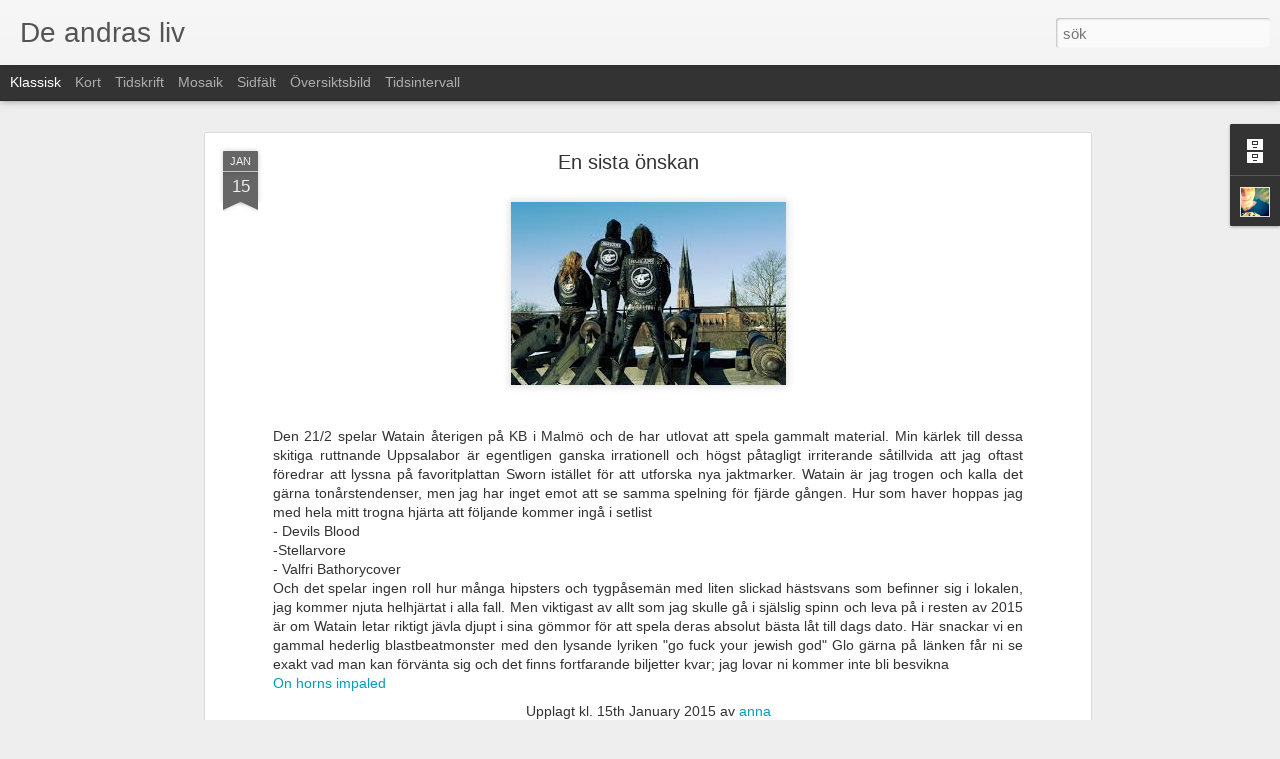

--- FILE ---
content_type: text/javascript; charset=UTF-8
request_url: https://deandrasliv.blogspot.com/?v=0&action=initial&widgetId=BlogArchive1&responseType=js&xssi_token=AOuZoY7VvkFUJ31GazHbaX5qBloMSFLeDg%3A1768966744973
body_size: 1317
content:
try {
_WidgetManager._HandleControllerResult('BlogArchive1', 'initial',{'url': 'https://deandrasliv.blogspot.com/search?updated-min\x3d1970-01-01T01:00:00%2B01:00\x26updated-max\x3d292278994-08-17T07:12:55Z\x26max-results\x3d50', 'name': 'All Posts', 'expclass': 'expanded', 'toggleId': 'ALL-0', 'post-count': 464, 'data': [{'url': 'https://deandrasliv.blogspot.com/2017/', 'name': '2017', 'expclass': 'expanded', 'toggleId': 'YEARLY-1483225200000', 'post-count': 10, 'data': [{'url': 'https://deandrasliv.blogspot.com/2017/05/', 'name': 'maj', 'expclass': 'expanded', 'toggleId': 'MONTHLY-1493589600000', 'post-count': 1, 'posts': [{'title': 'Om utmaningens dillemma', 'url': 'https://deandrasliv.blogspot.com/2017/05/om-utmaningens-dillemma.html'}]}, {'url': 'https://deandrasliv.blogspot.com/2017/04/', 'name': 'april', 'expclass': 'collapsed', 'toggleId': 'MONTHLY-1490997600000', 'post-count': 2}, {'url': 'https://deandrasliv.blogspot.com/2017/03/', 'name': 'mars', 'expclass': 'collapsed', 'toggleId': 'MONTHLY-1488322800000', 'post-count': 4}, {'url': 'https://deandrasliv.blogspot.com/2017/02/', 'name': 'februari', 'expclass': 'collapsed', 'toggleId': 'MONTHLY-1485903600000', 'post-count': 1}, {'url': 'https://deandrasliv.blogspot.com/2017/01/', 'name': 'januari', 'expclass': 'collapsed', 'toggleId': 'MONTHLY-1483225200000', 'post-count': 2}]}, {'url': 'https://deandrasliv.blogspot.com/2016/', 'name': '2016', 'expclass': 'collapsed', 'toggleId': 'YEARLY-1451602800000', 'post-count': 57, 'data': [{'url': 'https://deandrasliv.blogspot.com/2016/12/', 'name': 'december', 'expclass': 'collapsed', 'toggleId': 'MONTHLY-1480546800000', 'post-count': 2}, {'url': 'https://deandrasliv.blogspot.com/2016/11/', 'name': 'november', 'expclass': 'collapsed', 'toggleId': 'MONTHLY-1477954800000', 'post-count': 5}, {'url': 'https://deandrasliv.blogspot.com/2016/10/', 'name': 'oktober', 'expclass': 'collapsed', 'toggleId': 'MONTHLY-1475272800000', 'post-count': 5}, {'url': 'https://deandrasliv.blogspot.com/2016/09/', 'name': 'september', 'expclass': 'collapsed', 'toggleId': 'MONTHLY-1472680800000', 'post-count': 4}, {'url': 'https://deandrasliv.blogspot.com/2016/08/', 'name': 'augusti', 'expclass': 'collapsed', 'toggleId': 'MONTHLY-1470002400000', 'post-count': 7}, {'url': 'https://deandrasliv.blogspot.com/2016/07/', 'name': 'juli', 'expclass': 'collapsed', 'toggleId': 'MONTHLY-1467324000000', 'post-count': 5}, {'url': 'https://deandrasliv.blogspot.com/2016/06/', 'name': 'juni', 'expclass': 'collapsed', 'toggleId': 'MONTHLY-1464732000000', 'post-count': 5}, {'url': 'https://deandrasliv.blogspot.com/2016/05/', 'name': 'maj', 'expclass': 'collapsed', 'toggleId': 'MONTHLY-1462053600000', 'post-count': 5}, {'url': 'https://deandrasliv.blogspot.com/2016/04/', 'name': 'april', 'expclass': 'collapsed', 'toggleId': 'MONTHLY-1459461600000', 'post-count': 4}, {'url': 'https://deandrasliv.blogspot.com/2016/03/', 'name': 'mars', 'expclass': 'collapsed', 'toggleId': 'MONTHLY-1456786800000', 'post-count': 2}, {'url': 'https://deandrasliv.blogspot.com/2016/02/', 'name': 'februari', 'expclass': 'collapsed', 'toggleId': 'MONTHLY-1454281200000', 'post-count': 4}, {'url': 'https://deandrasliv.blogspot.com/2016/01/', 'name': 'januari', 'expclass': 'collapsed', 'toggleId': 'MONTHLY-1451602800000', 'post-count': 9}]}, {'url': 'https://deandrasliv.blogspot.com/2015/', 'name': '2015', 'expclass': 'collapsed', 'toggleId': 'YEARLY-1420066800000', 'post-count': 68, 'data': [{'url': 'https://deandrasliv.blogspot.com/2015/12/', 'name': 'december', 'expclass': 'collapsed', 'toggleId': 'MONTHLY-1448924400000', 'post-count': 9}, {'url': 'https://deandrasliv.blogspot.com/2015/11/', 'name': 'november', 'expclass': 'collapsed', 'toggleId': 'MONTHLY-1446332400000', 'post-count': 8}, {'url': 'https://deandrasliv.blogspot.com/2015/10/', 'name': 'oktober', 'expclass': 'collapsed', 'toggleId': 'MONTHLY-1443650400000', 'post-count': 7}, {'url': 'https://deandrasliv.blogspot.com/2015/09/', 'name': 'september', 'expclass': 'collapsed', 'toggleId': 'MONTHLY-1441058400000', 'post-count': 5}, {'url': 'https://deandrasliv.blogspot.com/2015/08/', 'name': 'augusti', 'expclass': 'collapsed', 'toggleId': 'MONTHLY-1438380000000', 'post-count': 9}, {'url': 'https://deandrasliv.blogspot.com/2015/07/', 'name': 'juli', 'expclass': 'collapsed', 'toggleId': 'MONTHLY-1435701600000', 'post-count': 2}, {'url': 'https://deandrasliv.blogspot.com/2015/06/', 'name': 'juni', 'expclass': 'collapsed', 'toggleId': 'MONTHLY-1433109600000', 'post-count': 5}, {'url': 'https://deandrasliv.blogspot.com/2015/05/', 'name': 'maj', 'expclass': 'collapsed', 'toggleId': 'MONTHLY-1430431200000', 'post-count': 5}, {'url': 'https://deandrasliv.blogspot.com/2015/04/', 'name': 'april', 'expclass': 'collapsed', 'toggleId': 'MONTHLY-1427839200000', 'post-count': 4}, {'url': 'https://deandrasliv.blogspot.com/2015/03/', 'name': 'mars', 'expclass': 'collapsed', 'toggleId': 'MONTHLY-1425164400000', 'post-count': 6}, {'url': 'https://deandrasliv.blogspot.com/2015/02/', 'name': 'februari', 'expclass': 'collapsed', 'toggleId': 'MONTHLY-1422745200000', 'post-count': 3}, {'url': 'https://deandrasliv.blogspot.com/2015/01/', 'name': 'januari', 'expclass': 'collapsed', 'toggleId': 'MONTHLY-1420066800000', 'post-count': 5}]}, {'url': 'https://deandrasliv.blogspot.com/2014/', 'name': '2014', 'expclass': 'collapsed', 'toggleId': 'YEARLY-1388530800000', 'post-count': 60, 'data': [{'url': 'https://deandrasliv.blogspot.com/2014/12/', 'name': 'december', 'expclass': 'collapsed', 'toggleId': 'MONTHLY-1417388400000', 'post-count': 7}, {'url': 'https://deandrasliv.blogspot.com/2014/11/', 'name': 'november', 'expclass': 'collapsed', 'toggleId': 'MONTHLY-1414796400000', 'post-count': 3}, {'url': 'https://deandrasliv.blogspot.com/2014/10/', 'name': 'oktober', 'expclass': 'collapsed', 'toggleId': 'MONTHLY-1412114400000', 'post-count': 6}, {'url': 'https://deandrasliv.blogspot.com/2014/09/', 'name': 'september', 'expclass': 'collapsed', 'toggleId': 'MONTHLY-1409522400000', 'post-count': 6}, {'url': 'https://deandrasliv.blogspot.com/2014/08/', 'name': 'augusti', 'expclass': 'collapsed', 'toggleId': 'MONTHLY-1406844000000', 'post-count': 7}, {'url': 'https://deandrasliv.blogspot.com/2014/07/', 'name': 'juli', 'expclass': 'collapsed', 'toggleId': 'MONTHLY-1404165600000', 'post-count': 4}, {'url': 'https://deandrasliv.blogspot.com/2014/06/', 'name': 'juni', 'expclass': 'collapsed', 'toggleId': 'MONTHLY-1401573600000', 'post-count': 4}, {'url': 'https://deandrasliv.blogspot.com/2014/05/', 'name': 'maj', 'expclass': 'collapsed', 'toggleId': 'MONTHLY-1398895200000', 'post-count': 7}, {'url': 'https://deandrasliv.blogspot.com/2014/04/', 'name': 'april', 'expclass': 'collapsed', 'toggleId': 'MONTHLY-1396303200000', 'post-count': 6}, {'url': 'https://deandrasliv.blogspot.com/2014/03/', 'name': 'mars', 'expclass': 'collapsed', 'toggleId': 'MONTHLY-1393628400000', 'post-count': 4}, {'url': 'https://deandrasliv.blogspot.com/2014/02/', 'name': 'februari', 'expclass': 'collapsed', 'toggleId': 'MONTHLY-1391209200000', 'post-count': 1}, {'url': 'https://deandrasliv.blogspot.com/2014/01/', 'name': 'januari', 'expclass': 'collapsed', 'toggleId': 'MONTHLY-1388530800000', 'post-count': 5}]}, {'url': 'https://deandrasliv.blogspot.com/2013/', 'name': '2013', 'expclass': 'collapsed', 'toggleId': 'YEARLY-1356994800000', 'post-count': 73, 'data': [{'url': 'https://deandrasliv.blogspot.com/2013/12/', 'name': 'december', 'expclass': 'collapsed', 'toggleId': 'MONTHLY-1385852400000', 'post-count': 5}, {'url': 'https://deandrasliv.blogspot.com/2013/11/', 'name': 'november', 'expclass': 'collapsed', 'toggleId': 'MONTHLY-1383260400000', 'post-count': 4}, {'url': 'https://deandrasliv.blogspot.com/2013/10/', 'name': 'oktober', 'expclass': 'collapsed', 'toggleId': 'MONTHLY-1380578400000', 'post-count': 4}, {'url': 'https://deandrasliv.blogspot.com/2013/09/', 'name': 'september', 'expclass': 'collapsed', 'toggleId': 'MONTHLY-1377986400000', 'post-count': 3}, {'url': 'https://deandrasliv.blogspot.com/2013/08/', 'name': 'augusti', 'expclass': 'collapsed', 'toggleId': 'MONTHLY-1375308000000', 'post-count': 4}, {'url': 'https://deandrasliv.blogspot.com/2013/07/', 'name': 'juli', 'expclass': 'collapsed', 'toggleId': 'MONTHLY-1372629600000', 'post-count': 3}, {'url': 'https://deandrasliv.blogspot.com/2013/06/', 'name': 'juni', 'expclass': 'collapsed', 'toggleId': 'MONTHLY-1370037600000', 'post-count': 7}, {'url': 'https://deandrasliv.blogspot.com/2013/05/', 'name': 'maj', 'expclass': 'collapsed', 'toggleId': 'MONTHLY-1367359200000', 'post-count': 6}, {'url': 'https://deandrasliv.blogspot.com/2013/04/', 'name': 'april', 'expclass': 'collapsed', 'toggleId': 'MONTHLY-1364767200000', 'post-count': 9}, {'url': 'https://deandrasliv.blogspot.com/2013/03/', 'name': 'mars', 'expclass': 'collapsed', 'toggleId': 'MONTHLY-1362092400000', 'post-count': 9}, {'url': 'https://deandrasliv.blogspot.com/2013/02/', 'name': 'februari', 'expclass': 'collapsed', 'toggleId': 'MONTHLY-1359673200000', 'post-count': 9}, {'url': 'https://deandrasliv.blogspot.com/2013/01/', 'name': 'januari', 'expclass': 'collapsed', 'toggleId': 'MONTHLY-1356994800000', 'post-count': 10}]}, {'url': 'https://deandrasliv.blogspot.com/2012/', 'name': '2012', 'expclass': 'collapsed', 'toggleId': 'YEARLY-1325372400000', 'post-count': 79, 'data': [{'url': 'https://deandrasliv.blogspot.com/2012/12/', 'name': 'december', 'expclass': 'collapsed', 'toggleId': 'MONTHLY-1354316400000', 'post-count': 11}, {'url': 'https://deandrasliv.blogspot.com/2012/11/', 'name': 'november', 'expclass': 'collapsed', 'toggleId': 'MONTHLY-1351724400000', 'post-count': 7}, {'url': 'https://deandrasliv.blogspot.com/2012/10/', 'name': 'oktober', 'expclass': 'collapsed', 'toggleId': 'MONTHLY-1349042400000', 'post-count': 8}, {'url': 'https://deandrasliv.blogspot.com/2012/09/', 'name': 'september', 'expclass': 'collapsed', 'toggleId': 'MONTHLY-1346450400000', 'post-count': 6}, {'url': 'https://deandrasliv.blogspot.com/2012/08/', 'name': 'augusti', 'expclass': 'collapsed', 'toggleId': 'MONTHLY-1343772000000', 'post-count': 9}, {'url': 'https://deandrasliv.blogspot.com/2012/07/', 'name': 'juli', 'expclass': 'collapsed', 'toggleId': 'MONTHLY-1341093600000', 'post-count': 4}, {'url': 'https://deandrasliv.blogspot.com/2012/06/', 'name': 'juni', 'expclass': 'collapsed', 'toggleId': 'MONTHLY-1338501600000', 'post-count': 6}, {'url': 'https://deandrasliv.blogspot.com/2012/05/', 'name': 'maj', 'expclass': 'collapsed', 'toggleId': 'MONTHLY-1335823200000', 'post-count': 8}, {'url': 'https://deandrasliv.blogspot.com/2012/04/', 'name': 'april', 'expclass': 'collapsed', 'toggleId': 'MONTHLY-1333231200000', 'post-count': 6}, {'url': 'https://deandrasliv.blogspot.com/2012/03/', 'name': 'mars', 'expclass': 'collapsed', 'toggleId': 'MONTHLY-1330556400000', 'post-count': 5}, {'url': 'https://deandrasliv.blogspot.com/2012/02/', 'name': 'februari', 'expclass': 'collapsed', 'toggleId': 'MONTHLY-1328050800000', 'post-count': 2}, {'url': 'https://deandrasliv.blogspot.com/2012/01/', 'name': 'januari', 'expclass': 'collapsed', 'toggleId': 'MONTHLY-1325372400000', 'post-count': 7}]}, {'url': 'https://deandrasliv.blogspot.com/2011/', 'name': '2011', 'expclass': 'collapsed', 'toggleId': 'YEARLY-1293836400000', 'post-count': 41, 'data': [{'url': 'https://deandrasliv.blogspot.com/2011/12/', 'name': 'december', 'expclass': 'collapsed', 'toggleId': 'MONTHLY-1322694000000', 'post-count': 7}, {'url': 'https://deandrasliv.blogspot.com/2011/11/', 'name': 'november', 'expclass': 'collapsed', 'toggleId': 'MONTHLY-1320102000000', 'post-count': 7}, {'url': 'https://deandrasliv.blogspot.com/2011/10/', 'name': 'oktober', 'expclass': 'collapsed', 'toggleId': 'MONTHLY-1317420000000', 'post-count': 1}, {'url': 'https://deandrasliv.blogspot.com/2011/09/', 'name': 'september', 'expclass': 'collapsed', 'toggleId': 'MONTHLY-1314828000000', 'post-count': 6}, {'url': 'https://deandrasliv.blogspot.com/2011/08/', 'name': 'augusti', 'expclass': 'collapsed', 'toggleId': 'MONTHLY-1312149600000', 'post-count': 4}, {'url': 'https://deandrasliv.blogspot.com/2011/07/', 'name': 'juli', 'expclass': 'collapsed', 'toggleId': 'MONTHLY-1309471200000', 'post-count': 4}, {'url': 'https://deandrasliv.blogspot.com/2011/06/', 'name': 'juni', 'expclass': 'collapsed', 'toggleId': 'MONTHLY-1306879200000', 'post-count': 2}, {'url': 'https://deandrasliv.blogspot.com/2011/05/', 'name': 'maj', 'expclass': 'collapsed', 'toggleId': 'MONTHLY-1304200800000', 'post-count': 2}, {'url': 'https://deandrasliv.blogspot.com/2011/04/', 'name': 'april', 'expclass': 'collapsed', 'toggleId': 'MONTHLY-1301608800000', 'post-count': 1}, {'url': 'https://deandrasliv.blogspot.com/2011/03/', 'name': 'mars', 'expclass': 'collapsed', 'toggleId': 'MONTHLY-1298934000000', 'post-count': 4}, {'url': 'https://deandrasliv.blogspot.com/2011/02/', 'name': 'februari', 'expclass': 'collapsed', 'toggleId': 'MONTHLY-1296514800000', 'post-count': 1}, {'url': 'https://deandrasliv.blogspot.com/2011/01/', 'name': 'januari', 'expclass': 'collapsed', 'toggleId': 'MONTHLY-1293836400000', 'post-count': 2}]}, {'url': 'https://deandrasliv.blogspot.com/2010/', 'name': '2010', 'expclass': 'collapsed', 'toggleId': 'YEARLY-1262300400000', 'post-count': 52, 'data': [{'url': 'https://deandrasliv.blogspot.com/2010/12/', 'name': 'december', 'expclass': 'collapsed', 'toggleId': 'MONTHLY-1291158000000', 'post-count': 2}, {'url': 'https://deandrasliv.blogspot.com/2010/11/', 'name': 'november', 'expclass': 'collapsed', 'toggleId': 'MONTHLY-1288566000000', 'post-count': 7}, {'url': 'https://deandrasliv.blogspot.com/2010/10/', 'name': 'oktober', 'expclass': 'collapsed', 'toggleId': 'MONTHLY-1285884000000', 'post-count': 10}, {'url': 'https://deandrasliv.blogspot.com/2010/09/', 'name': 'september', 'expclass': 'collapsed', 'toggleId': 'MONTHLY-1283292000000', 'post-count': 1}, {'url': 'https://deandrasliv.blogspot.com/2010/08/', 'name': 'augusti', 'expclass': 'collapsed', 'toggleId': 'MONTHLY-1280613600000', 'post-count': 4}, {'url': 'https://deandrasliv.blogspot.com/2010/06/', 'name': 'juni', 'expclass': 'collapsed', 'toggleId': 'MONTHLY-1275343200000', 'post-count': 1}, {'url': 'https://deandrasliv.blogspot.com/2010/05/', 'name': 'maj', 'expclass': 'collapsed', 'toggleId': 'MONTHLY-1272664800000', 'post-count': 10}, {'url': 'https://deandrasliv.blogspot.com/2010/04/', 'name': 'april', 'expclass': 'collapsed', 'toggleId': 'MONTHLY-1270072800000', 'post-count': 5}, {'url': 'https://deandrasliv.blogspot.com/2010/03/', 'name': 'mars', 'expclass': 'collapsed', 'toggleId': 'MONTHLY-1267398000000', 'post-count': 6}, {'url': 'https://deandrasliv.blogspot.com/2010/02/', 'name': 'februari', 'expclass': 'collapsed', 'toggleId': 'MONTHLY-1264978800000', 'post-count': 2}, {'url': 'https://deandrasliv.blogspot.com/2010/01/', 'name': 'januari', 'expclass': 'collapsed', 'toggleId': 'MONTHLY-1262300400000', 'post-count': 4}]}, {'url': 'https://deandrasliv.blogspot.com/2009/', 'name': '2009', 'expclass': 'collapsed', 'toggleId': 'YEARLY-1230764400000', 'post-count': 24, 'data': [{'url': 'https://deandrasliv.blogspot.com/2009/12/', 'name': 'december', 'expclass': 'collapsed', 'toggleId': 'MONTHLY-1259622000000', 'post-count': 8}, {'url': 'https://deandrasliv.blogspot.com/2009/11/', 'name': 'november', 'expclass': 'collapsed', 'toggleId': 'MONTHLY-1257030000000', 'post-count': 6}, {'url': 'https://deandrasliv.blogspot.com/2009/09/', 'name': 'september', 'expclass': 'collapsed', 'toggleId': 'MONTHLY-1251756000000', 'post-count': 2}, {'url': 'https://deandrasliv.blogspot.com/2009/08/', 'name': 'augusti', 'expclass': 'collapsed', 'toggleId': 'MONTHLY-1249077600000', 'post-count': 3}, {'url': 'https://deandrasliv.blogspot.com/2009/07/', 'name': 'juli', 'expclass': 'collapsed', 'toggleId': 'MONTHLY-1246399200000', 'post-count': 5}]}], 'toggleopen': 'MONTHLY-1493589600000', 'style': 'HIERARCHY', 'title': 'Bloggarkiv'});
} catch (e) {
  if (typeof log != 'undefined') {
    log('HandleControllerResult failed: ' + e);
  }
}


--- FILE ---
content_type: text/javascript; charset=UTF-8
request_url: https://deandrasliv.blogspot.com/?v=0&action=initial&widgetId=BlogArchive1&responseType=js&xssi_token=AOuZoY7VvkFUJ31GazHbaX5qBloMSFLeDg%3A1768966744973
body_size: 1238
content:
try {
_WidgetManager._HandleControllerResult('BlogArchive1', 'initial',{'url': 'https://deandrasliv.blogspot.com/search?updated-min\x3d1970-01-01T01:00:00%2B01:00\x26updated-max\x3d292278994-08-17T07:12:55Z\x26max-results\x3d50', 'name': 'All Posts', 'expclass': 'expanded', 'toggleId': 'ALL-0', 'post-count': 464, 'data': [{'url': 'https://deandrasliv.blogspot.com/2017/', 'name': '2017', 'expclass': 'expanded', 'toggleId': 'YEARLY-1483225200000', 'post-count': 10, 'data': [{'url': 'https://deandrasliv.blogspot.com/2017/05/', 'name': 'maj', 'expclass': 'expanded', 'toggleId': 'MONTHLY-1493589600000', 'post-count': 1, 'posts': [{'title': 'Om utmaningens dillemma', 'url': 'https://deandrasliv.blogspot.com/2017/05/om-utmaningens-dillemma.html'}]}, {'url': 'https://deandrasliv.blogspot.com/2017/04/', 'name': 'april', 'expclass': 'collapsed', 'toggleId': 'MONTHLY-1490997600000', 'post-count': 2}, {'url': 'https://deandrasliv.blogspot.com/2017/03/', 'name': 'mars', 'expclass': 'collapsed', 'toggleId': 'MONTHLY-1488322800000', 'post-count': 4}, {'url': 'https://deandrasliv.blogspot.com/2017/02/', 'name': 'februari', 'expclass': 'collapsed', 'toggleId': 'MONTHLY-1485903600000', 'post-count': 1}, {'url': 'https://deandrasliv.blogspot.com/2017/01/', 'name': 'januari', 'expclass': 'collapsed', 'toggleId': 'MONTHLY-1483225200000', 'post-count': 2}]}, {'url': 'https://deandrasliv.blogspot.com/2016/', 'name': '2016', 'expclass': 'collapsed', 'toggleId': 'YEARLY-1451602800000', 'post-count': 57, 'data': [{'url': 'https://deandrasliv.blogspot.com/2016/12/', 'name': 'december', 'expclass': 'collapsed', 'toggleId': 'MONTHLY-1480546800000', 'post-count': 2}, {'url': 'https://deandrasliv.blogspot.com/2016/11/', 'name': 'november', 'expclass': 'collapsed', 'toggleId': 'MONTHLY-1477954800000', 'post-count': 5}, {'url': 'https://deandrasliv.blogspot.com/2016/10/', 'name': 'oktober', 'expclass': 'collapsed', 'toggleId': 'MONTHLY-1475272800000', 'post-count': 5}, {'url': 'https://deandrasliv.blogspot.com/2016/09/', 'name': 'september', 'expclass': 'collapsed', 'toggleId': 'MONTHLY-1472680800000', 'post-count': 4}, {'url': 'https://deandrasliv.blogspot.com/2016/08/', 'name': 'augusti', 'expclass': 'collapsed', 'toggleId': 'MONTHLY-1470002400000', 'post-count': 7}, {'url': 'https://deandrasliv.blogspot.com/2016/07/', 'name': 'juli', 'expclass': 'collapsed', 'toggleId': 'MONTHLY-1467324000000', 'post-count': 5}, {'url': 'https://deandrasliv.blogspot.com/2016/06/', 'name': 'juni', 'expclass': 'collapsed', 'toggleId': 'MONTHLY-1464732000000', 'post-count': 5}, {'url': 'https://deandrasliv.blogspot.com/2016/05/', 'name': 'maj', 'expclass': 'collapsed', 'toggleId': 'MONTHLY-1462053600000', 'post-count': 5}, {'url': 'https://deandrasliv.blogspot.com/2016/04/', 'name': 'april', 'expclass': 'collapsed', 'toggleId': 'MONTHLY-1459461600000', 'post-count': 4}, {'url': 'https://deandrasliv.blogspot.com/2016/03/', 'name': 'mars', 'expclass': 'collapsed', 'toggleId': 'MONTHLY-1456786800000', 'post-count': 2}, {'url': 'https://deandrasliv.blogspot.com/2016/02/', 'name': 'februari', 'expclass': 'collapsed', 'toggleId': 'MONTHLY-1454281200000', 'post-count': 4}, {'url': 'https://deandrasliv.blogspot.com/2016/01/', 'name': 'januari', 'expclass': 'collapsed', 'toggleId': 'MONTHLY-1451602800000', 'post-count': 9}]}, {'url': 'https://deandrasliv.blogspot.com/2015/', 'name': '2015', 'expclass': 'collapsed', 'toggleId': 'YEARLY-1420066800000', 'post-count': 68, 'data': [{'url': 'https://deandrasliv.blogspot.com/2015/12/', 'name': 'december', 'expclass': 'collapsed', 'toggleId': 'MONTHLY-1448924400000', 'post-count': 9}, {'url': 'https://deandrasliv.blogspot.com/2015/11/', 'name': 'november', 'expclass': 'collapsed', 'toggleId': 'MONTHLY-1446332400000', 'post-count': 8}, {'url': 'https://deandrasliv.blogspot.com/2015/10/', 'name': 'oktober', 'expclass': 'collapsed', 'toggleId': 'MONTHLY-1443650400000', 'post-count': 7}, {'url': 'https://deandrasliv.blogspot.com/2015/09/', 'name': 'september', 'expclass': 'collapsed', 'toggleId': 'MONTHLY-1441058400000', 'post-count': 5}, {'url': 'https://deandrasliv.blogspot.com/2015/08/', 'name': 'augusti', 'expclass': 'collapsed', 'toggleId': 'MONTHLY-1438380000000', 'post-count': 9}, {'url': 'https://deandrasliv.blogspot.com/2015/07/', 'name': 'juli', 'expclass': 'collapsed', 'toggleId': 'MONTHLY-1435701600000', 'post-count': 2}, {'url': 'https://deandrasliv.blogspot.com/2015/06/', 'name': 'juni', 'expclass': 'collapsed', 'toggleId': 'MONTHLY-1433109600000', 'post-count': 5}, {'url': 'https://deandrasliv.blogspot.com/2015/05/', 'name': 'maj', 'expclass': 'collapsed', 'toggleId': 'MONTHLY-1430431200000', 'post-count': 5}, {'url': 'https://deandrasliv.blogspot.com/2015/04/', 'name': 'april', 'expclass': 'collapsed', 'toggleId': 'MONTHLY-1427839200000', 'post-count': 4}, {'url': 'https://deandrasliv.blogspot.com/2015/03/', 'name': 'mars', 'expclass': 'collapsed', 'toggleId': 'MONTHLY-1425164400000', 'post-count': 6}, {'url': 'https://deandrasliv.blogspot.com/2015/02/', 'name': 'februari', 'expclass': 'collapsed', 'toggleId': 'MONTHLY-1422745200000', 'post-count': 3}, {'url': 'https://deandrasliv.blogspot.com/2015/01/', 'name': 'januari', 'expclass': 'collapsed', 'toggleId': 'MONTHLY-1420066800000', 'post-count': 5}]}, {'url': 'https://deandrasliv.blogspot.com/2014/', 'name': '2014', 'expclass': 'collapsed', 'toggleId': 'YEARLY-1388530800000', 'post-count': 60, 'data': [{'url': 'https://deandrasliv.blogspot.com/2014/12/', 'name': 'december', 'expclass': 'collapsed', 'toggleId': 'MONTHLY-1417388400000', 'post-count': 7}, {'url': 'https://deandrasliv.blogspot.com/2014/11/', 'name': 'november', 'expclass': 'collapsed', 'toggleId': 'MONTHLY-1414796400000', 'post-count': 3}, {'url': 'https://deandrasliv.blogspot.com/2014/10/', 'name': 'oktober', 'expclass': 'collapsed', 'toggleId': 'MONTHLY-1412114400000', 'post-count': 6}, {'url': 'https://deandrasliv.blogspot.com/2014/09/', 'name': 'september', 'expclass': 'collapsed', 'toggleId': 'MONTHLY-1409522400000', 'post-count': 6}, {'url': 'https://deandrasliv.blogspot.com/2014/08/', 'name': 'augusti', 'expclass': 'collapsed', 'toggleId': 'MONTHLY-1406844000000', 'post-count': 7}, {'url': 'https://deandrasliv.blogspot.com/2014/07/', 'name': 'juli', 'expclass': 'collapsed', 'toggleId': 'MONTHLY-1404165600000', 'post-count': 4}, {'url': 'https://deandrasliv.blogspot.com/2014/06/', 'name': 'juni', 'expclass': 'collapsed', 'toggleId': 'MONTHLY-1401573600000', 'post-count': 4}, {'url': 'https://deandrasliv.blogspot.com/2014/05/', 'name': 'maj', 'expclass': 'collapsed', 'toggleId': 'MONTHLY-1398895200000', 'post-count': 7}, {'url': 'https://deandrasliv.blogspot.com/2014/04/', 'name': 'april', 'expclass': 'collapsed', 'toggleId': 'MONTHLY-1396303200000', 'post-count': 6}, {'url': 'https://deandrasliv.blogspot.com/2014/03/', 'name': 'mars', 'expclass': 'collapsed', 'toggleId': 'MONTHLY-1393628400000', 'post-count': 4}, {'url': 'https://deandrasliv.blogspot.com/2014/02/', 'name': 'februari', 'expclass': 'collapsed', 'toggleId': 'MONTHLY-1391209200000', 'post-count': 1}, {'url': 'https://deandrasliv.blogspot.com/2014/01/', 'name': 'januari', 'expclass': 'collapsed', 'toggleId': 'MONTHLY-1388530800000', 'post-count': 5}]}, {'url': 'https://deandrasliv.blogspot.com/2013/', 'name': '2013', 'expclass': 'collapsed', 'toggleId': 'YEARLY-1356994800000', 'post-count': 73, 'data': [{'url': 'https://deandrasliv.blogspot.com/2013/12/', 'name': 'december', 'expclass': 'collapsed', 'toggleId': 'MONTHLY-1385852400000', 'post-count': 5}, {'url': 'https://deandrasliv.blogspot.com/2013/11/', 'name': 'november', 'expclass': 'collapsed', 'toggleId': 'MONTHLY-1383260400000', 'post-count': 4}, {'url': 'https://deandrasliv.blogspot.com/2013/10/', 'name': 'oktober', 'expclass': 'collapsed', 'toggleId': 'MONTHLY-1380578400000', 'post-count': 4}, {'url': 'https://deandrasliv.blogspot.com/2013/09/', 'name': 'september', 'expclass': 'collapsed', 'toggleId': 'MONTHLY-1377986400000', 'post-count': 3}, {'url': 'https://deandrasliv.blogspot.com/2013/08/', 'name': 'augusti', 'expclass': 'collapsed', 'toggleId': 'MONTHLY-1375308000000', 'post-count': 4}, {'url': 'https://deandrasliv.blogspot.com/2013/07/', 'name': 'juli', 'expclass': 'collapsed', 'toggleId': 'MONTHLY-1372629600000', 'post-count': 3}, {'url': 'https://deandrasliv.blogspot.com/2013/06/', 'name': 'juni', 'expclass': 'collapsed', 'toggleId': 'MONTHLY-1370037600000', 'post-count': 7}, {'url': 'https://deandrasliv.blogspot.com/2013/05/', 'name': 'maj', 'expclass': 'collapsed', 'toggleId': 'MONTHLY-1367359200000', 'post-count': 6}, {'url': 'https://deandrasliv.blogspot.com/2013/04/', 'name': 'april', 'expclass': 'collapsed', 'toggleId': 'MONTHLY-1364767200000', 'post-count': 9}, {'url': 'https://deandrasliv.blogspot.com/2013/03/', 'name': 'mars', 'expclass': 'collapsed', 'toggleId': 'MONTHLY-1362092400000', 'post-count': 9}, {'url': 'https://deandrasliv.blogspot.com/2013/02/', 'name': 'februari', 'expclass': 'collapsed', 'toggleId': 'MONTHLY-1359673200000', 'post-count': 9}, {'url': 'https://deandrasliv.blogspot.com/2013/01/', 'name': 'januari', 'expclass': 'collapsed', 'toggleId': 'MONTHLY-1356994800000', 'post-count': 10}]}, {'url': 'https://deandrasliv.blogspot.com/2012/', 'name': '2012', 'expclass': 'collapsed', 'toggleId': 'YEARLY-1325372400000', 'post-count': 79, 'data': [{'url': 'https://deandrasliv.blogspot.com/2012/12/', 'name': 'december', 'expclass': 'collapsed', 'toggleId': 'MONTHLY-1354316400000', 'post-count': 11}, {'url': 'https://deandrasliv.blogspot.com/2012/11/', 'name': 'november', 'expclass': 'collapsed', 'toggleId': 'MONTHLY-1351724400000', 'post-count': 7}, {'url': 'https://deandrasliv.blogspot.com/2012/10/', 'name': 'oktober', 'expclass': 'collapsed', 'toggleId': 'MONTHLY-1349042400000', 'post-count': 8}, {'url': 'https://deandrasliv.blogspot.com/2012/09/', 'name': 'september', 'expclass': 'collapsed', 'toggleId': 'MONTHLY-1346450400000', 'post-count': 6}, {'url': 'https://deandrasliv.blogspot.com/2012/08/', 'name': 'augusti', 'expclass': 'collapsed', 'toggleId': 'MONTHLY-1343772000000', 'post-count': 9}, {'url': 'https://deandrasliv.blogspot.com/2012/07/', 'name': 'juli', 'expclass': 'collapsed', 'toggleId': 'MONTHLY-1341093600000', 'post-count': 4}, {'url': 'https://deandrasliv.blogspot.com/2012/06/', 'name': 'juni', 'expclass': 'collapsed', 'toggleId': 'MONTHLY-1338501600000', 'post-count': 6}, {'url': 'https://deandrasliv.blogspot.com/2012/05/', 'name': 'maj', 'expclass': 'collapsed', 'toggleId': 'MONTHLY-1335823200000', 'post-count': 8}, {'url': 'https://deandrasliv.blogspot.com/2012/04/', 'name': 'april', 'expclass': 'collapsed', 'toggleId': 'MONTHLY-1333231200000', 'post-count': 6}, {'url': 'https://deandrasliv.blogspot.com/2012/03/', 'name': 'mars', 'expclass': 'collapsed', 'toggleId': 'MONTHLY-1330556400000', 'post-count': 5}, {'url': 'https://deandrasliv.blogspot.com/2012/02/', 'name': 'februari', 'expclass': 'collapsed', 'toggleId': 'MONTHLY-1328050800000', 'post-count': 2}, {'url': 'https://deandrasliv.blogspot.com/2012/01/', 'name': 'januari', 'expclass': 'collapsed', 'toggleId': 'MONTHLY-1325372400000', 'post-count': 7}]}, {'url': 'https://deandrasliv.blogspot.com/2011/', 'name': '2011', 'expclass': 'collapsed', 'toggleId': 'YEARLY-1293836400000', 'post-count': 41, 'data': [{'url': 'https://deandrasliv.blogspot.com/2011/12/', 'name': 'december', 'expclass': 'collapsed', 'toggleId': 'MONTHLY-1322694000000', 'post-count': 7}, {'url': 'https://deandrasliv.blogspot.com/2011/11/', 'name': 'november', 'expclass': 'collapsed', 'toggleId': 'MONTHLY-1320102000000', 'post-count': 7}, {'url': 'https://deandrasliv.blogspot.com/2011/10/', 'name': 'oktober', 'expclass': 'collapsed', 'toggleId': 'MONTHLY-1317420000000', 'post-count': 1}, {'url': 'https://deandrasliv.blogspot.com/2011/09/', 'name': 'september', 'expclass': 'collapsed', 'toggleId': 'MONTHLY-1314828000000', 'post-count': 6}, {'url': 'https://deandrasliv.blogspot.com/2011/08/', 'name': 'augusti', 'expclass': 'collapsed', 'toggleId': 'MONTHLY-1312149600000', 'post-count': 4}, {'url': 'https://deandrasliv.blogspot.com/2011/07/', 'name': 'juli', 'expclass': 'collapsed', 'toggleId': 'MONTHLY-1309471200000', 'post-count': 4}, {'url': 'https://deandrasliv.blogspot.com/2011/06/', 'name': 'juni', 'expclass': 'collapsed', 'toggleId': 'MONTHLY-1306879200000', 'post-count': 2}, {'url': 'https://deandrasliv.blogspot.com/2011/05/', 'name': 'maj', 'expclass': 'collapsed', 'toggleId': 'MONTHLY-1304200800000', 'post-count': 2}, {'url': 'https://deandrasliv.blogspot.com/2011/04/', 'name': 'april', 'expclass': 'collapsed', 'toggleId': 'MONTHLY-1301608800000', 'post-count': 1}, {'url': 'https://deandrasliv.blogspot.com/2011/03/', 'name': 'mars', 'expclass': 'collapsed', 'toggleId': 'MONTHLY-1298934000000', 'post-count': 4}, {'url': 'https://deandrasliv.blogspot.com/2011/02/', 'name': 'februari', 'expclass': 'collapsed', 'toggleId': 'MONTHLY-1296514800000', 'post-count': 1}, {'url': 'https://deandrasliv.blogspot.com/2011/01/', 'name': 'januari', 'expclass': 'collapsed', 'toggleId': 'MONTHLY-1293836400000', 'post-count': 2}]}, {'url': 'https://deandrasliv.blogspot.com/2010/', 'name': '2010', 'expclass': 'collapsed', 'toggleId': 'YEARLY-1262300400000', 'post-count': 52, 'data': [{'url': 'https://deandrasliv.blogspot.com/2010/12/', 'name': 'december', 'expclass': 'collapsed', 'toggleId': 'MONTHLY-1291158000000', 'post-count': 2}, {'url': 'https://deandrasliv.blogspot.com/2010/11/', 'name': 'november', 'expclass': 'collapsed', 'toggleId': 'MONTHLY-1288566000000', 'post-count': 7}, {'url': 'https://deandrasliv.blogspot.com/2010/10/', 'name': 'oktober', 'expclass': 'collapsed', 'toggleId': 'MONTHLY-1285884000000', 'post-count': 10}, {'url': 'https://deandrasliv.blogspot.com/2010/09/', 'name': 'september', 'expclass': 'collapsed', 'toggleId': 'MONTHLY-1283292000000', 'post-count': 1}, {'url': 'https://deandrasliv.blogspot.com/2010/08/', 'name': 'augusti', 'expclass': 'collapsed', 'toggleId': 'MONTHLY-1280613600000', 'post-count': 4}, {'url': 'https://deandrasliv.blogspot.com/2010/06/', 'name': 'juni', 'expclass': 'collapsed', 'toggleId': 'MONTHLY-1275343200000', 'post-count': 1}, {'url': 'https://deandrasliv.blogspot.com/2010/05/', 'name': 'maj', 'expclass': 'collapsed', 'toggleId': 'MONTHLY-1272664800000', 'post-count': 10}, {'url': 'https://deandrasliv.blogspot.com/2010/04/', 'name': 'april', 'expclass': 'collapsed', 'toggleId': 'MONTHLY-1270072800000', 'post-count': 5}, {'url': 'https://deandrasliv.blogspot.com/2010/03/', 'name': 'mars', 'expclass': 'collapsed', 'toggleId': 'MONTHLY-1267398000000', 'post-count': 6}, {'url': 'https://deandrasliv.blogspot.com/2010/02/', 'name': 'februari', 'expclass': 'collapsed', 'toggleId': 'MONTHLY-1264978800000', 'post-count': 2}, {'url': 'https://deandrasliv.blogspot.com/2010/01/', 'name': 'januari', 'expclass': 'collapsed', 'toggleId': 'MONTHLY-1262300400000', 'post-count': 4}]}, {'url': 'https://deandrasliv.blogspot.com/2009/', 'name': '2009', 'expclass': 'collapsed', 'toggleId': 'YEARLY-1230764400000', 'post-count': 24, 'data': [{'url': 'https://deandrasliv.blogspot.com/2009/12/', 'name': 'december', 'expclass': 'collapsed', 'toggleId': 'MONTHLY-1259622000000', 'post-count': 8}, {'url': 'https://deandrasliv.blogspot.com/2009/11/', 'name': 'november', 'expclass': 'collapsed', 'toggleId': 'MONTHLY-1257030000000', 'post-count': 6}, {'url': 'https://deandrasliv.blogspot.com/2009/09/', 'name': 'september', 'expclass': 'collapsed', 'toggleId': 'MONTHLY-1251756000000', 'post-count': 2}, {'url': 'https://deandrasliv.blogspot.com/2009/08/', 'name': 'augusti', 'expclass': 'collapsed', 'toggleId': 'MONTHLY-1249077600000', 'post-count': 3}, {'url': 'https://deandrasliv.blogspot.com/2009/07/', 'name': 'juli', 'expclass': 'collapsed', 'toggleId': 'MONTHLY-1246399200000', 'post-count': 5}]}], 'toggleopen': 'MONTHLY-1493589600000', 'style': 'HIERARCHY', 'title': 'Bloggarkiv'});
} catch (e) {
  if (typeof log != 'undefined') {
    log('HandleControllerResult failed: ' + e);
  }
}


--- FILE ---
content_type: text/javascript; charset=UTF-8
request_url: https://deandrasliv.blogspot.com/?v=0&action=initial&widgetId=Profile1&responseType=js&xssi_token=AOuZoY7VvkFUJ31GazHbaX5qBloMSFLeDg%3A1768966744973
body_size: 300
content:
try {
_WidgetManager._HandleControllerResult('Profile1', 'initial',{'title': 'Om mig', 'team': false, 'showlocation': false, 'occupation': '', 'showoccupation': false, 'aboutme': 'En berlinofil med likadelar livsgl\xe4dje som livsleda...Skriver g\xe4rna om musik och allm\xe4na oegentligeheter som misspryder samh\xe4llet. Anser att den sj\xe4lsliga dumheten \xe4r lika f\xf6rorenande som atomsopor och strider f\xf6r det t\xe4nkande samh\xe4llet.', 'showaboutme': true, 'displayname': 'anna', 'profileLogo': '//www.blogger.com/img/logo-16.png', 'hasgoogleprofile': false, 'userUrl': 'https://www.blogger.com/profile/05377281857473908613', 'photo': {'url': '//blogger.googleusercontent.com/img/b/R29vZ2xl/AVvXsEjLGMtBTWZfZ2Z5CpedrJ-CahZk2MU7EbrOAYWiM3B8aO9MLqKfnOlT7eMVeSxiXJPGRnOr6DEfes7lWnicb_qA5jzTnzZAmj2_tnrH0SAwijIgyQ6Tjlt5s-U-h92TEhQ/s220/IMG_0365.PNG', 'width': 80, 'height': 80, 'alt': 'Min bilder'}, 'viewProfileMsg': 'Visa hela min profil', 'isDisplayable': true});
} catch (e) {
  if (typeof log != 'undefined') {
    log('HandleControllerResult failed: ' + e);
  }
}


--- FILE ---
content_type: text/javascript; charset=UTF-8
request_url: https://deandrasliv.blogspot.com/?v=0&action=initial&widgetId=Profile1&responseType=js&xssi_token=AOuZoY7VvkFUJ31GazHbaX5qBloMSFLeDg%3A1768966744973
body_size: 296
content:
try {
_WidgetManager._HandleControllerResult('Profile1', 'initial',{'title': 'Om mig', 'team': false, 'showlocation': false, 'occupation': '', 'showoccupation': false, 'aboutme': 'En berlinofil med likadelar livsgl\xe4dje som livsleda...Skriver g\xe4rna om musik och allm\xe4na oegentligeheter som misspryder samh\xe4llet. Anser att den sj\xe4lsliga dumheten \xe4r lika f\xf6rorenande som atomsopor och strider f\xf6r det t\xe4nkande samh\xe4llet.', 'showaboutme': true, 'displayname': 'anna', 'profileLogo': '//www.blogger.com/img/logo-16.png', 'hasgoogleprofile': false, 'userUrl': 'https://www.blogger.com/profile/05377281857473908613', 'photo': {'url': '//blogger.googleusercontent.com/img/b/R29vZ2xl/AVvXsEjLGMtBTWZfZ2Z5CpedrJ-CahZk2MU7EbrOAYWiM3B8aO9MLqKfnOlT7eMVeSxiXJPGRnOr6DEfes7lWnicb_qA5jzTnzZAmj2_tnrH0SAwijIgyQ6Tjlt5s-U-h92TEhQ/s220/IMG_0365.PNG', 'width': 80, 'height': 80, 'alt': 'Min bilder'}, 'viewProfileMsg': 'Visa hela min profil', 'isDisplayable': true});
} catch (e) {
  if (typeof log != 'undefined') {
    log('HandleControllerResult failed: ' + e);
  }
}
